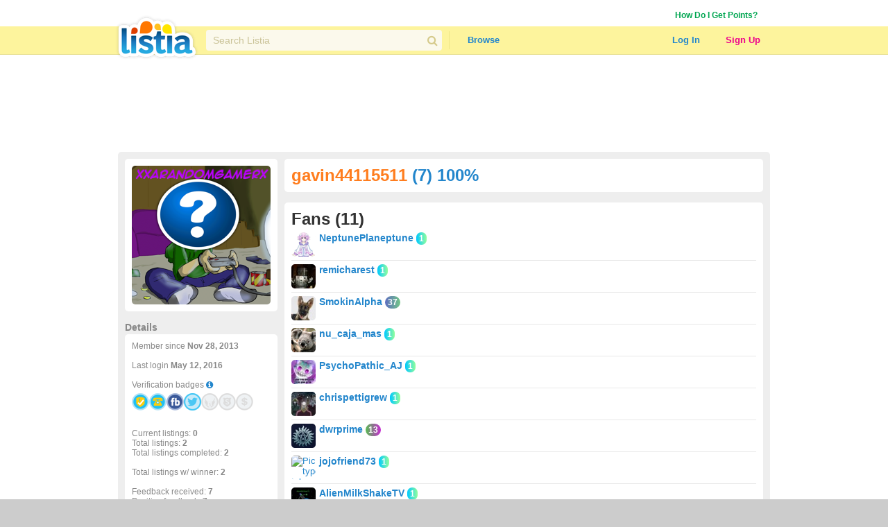

--- FILE ---
content_type: text/html; charset=utf-8
request_url: https://www.listia.com/profile/fans/4985364
body_size: 16041
content:
<!DOCTYPE html>
<html xmlns="http://www.w3.org/1999/xhtml" xmlns:fb="http://www.facebook.com/2008/fbml" xml:lang="en" lang="en">
<head>
  <meta charset="utf-8" />
  <link rel="stylesheet" media="all" href="https://assets.listia.com/assets/application-b52e231e3a25a53dcc6c2c1c9f87fe7efb58fdc2de3e14e0496038b778c8809a.css" />
  <meta name="csrf-param" content="authenticity_token" />
<meta name="csrf-token" content="NMYTTY9gO9QZwMigQNTJs7yFUGIfx22PtELOuFFdTFOZildG2dkebt0mc7+PJ90UZhMIwf+iNga9f3IEbKegBw==" />

  <meta name="time" content="2026-01-21T04:30:16Z" />


<script src="https://assets.listia.com/assets/application-0fcd70c4e3d418be39d27e1ecf7da054c886c95e0dd447242cd0e29ee06f8afd.js"></script>
<script src="https://assets.listia.com/assets/listia_components-44be37dd99f8065353d3f5e8e7b7d94811adb5465f917c88304b92ec5be99c7f.js"></script>

  <script>
//<![CDATA[

    jQuery.post('https://www.listia.com/sessions/timezone', {offset_minutes: -(new Date()).getTimezoneOffset()});

//]]>
</script>

<script>
//<![CDATA[
      if (typeof googletag == 'undefined') {
        var googletag = googletag || {};
        googletag.cmd = googletag.cmd || [];
        (function() {
        var gads = document.createElement('script');
        gads.async = true;
        gads.type = 'text/javascript';
        var useSSL = 'https:' == document.location.protocol;
        gads.src = (useSSL ? 'https:' : 'http:') +
        '//www.googletagservices.com/tag/js/gpt.js';
        var node = document.getElementsByTagName('script')[0];
        node.parentNode.insertBefore(gads, node);
        })();
      }

//]]>
</script>

  <base target="_top" />


  <link rel="stylesheet" media="screen" href="https://assets.listia.com/assets/auction/explore-58a7b0425433a70c5abe4f38b80255ed426448584f90965f4bc3de03ca052dd5.css" />
  <link rel="stylesheet" media="screen" href="https://assets.listia.com/assets/profile/view-923cc64b2a0f55c9a9ae00da14824d53c91f8c221eed2ec050767c9a8f6f7a9b.css" />

  <meta property="fb:app_id" content="105469222550" />
<meta property="og:type" content="profile" />
<meta property="og:url" content="https://www.listia.com/profile/4985364" />
<meta property="og:title" content="gavin44115511" />
<meta property="og:description" content="Gavin is using Listia to get rid of old stuff and get new stuff for free!" />
<meta property="og:image" content="https://assets.listia.com/avatars/302976/original.png?s=200x200c&amp;sig=aad29230a733ab96&amp;ts=1386467602" />
<meta property="profile:first_name" content="Gavin" />
<meta property="profile:last_name" content="Keehn" />
<meta property="profile:username" content="gavin44115511" />
<meta property="fb:profile_id" content="100000171063847" />
  <link rel="stylesheet" media="screen" href="https://assets.listia.com/assets/g-abbbf4d00c10e099a7f322a6845796a76d25d83e3ab9495d7ff5396b225ba7e9.css" />
  <link rel="stylesheet" media="screen" href="https://assets.listia.com/assets/account/account-69833e0d09d36f78598f67bcdb7e79cb6dde61160d67c4b091840b06a7a1a75d.css" />

  <script type="text/javascript">
  jQuery(function() {
  jQuery('#badges img').tooltip ({
    track: true,
    delay: 0,
    showURL: false,
    showBody: " - ",
    fade: 0
  });
  });

  jQuery(function() {
  jQuery('#mini_badges img').tooltip ({
    track: true,
    delay: 0,
    showURL: false,
    showBody: " - ",
    fade: 0
  });
  });
  </script>

        <script type='text/javascript'>
      googletag.cmd.push(function() {
      googletag.defineSlot('/2671672/Listia_ProfileAccount_Footer_728x90', [728, 90], 'div-gpt-ad-1331338540614-0').addService(googletag.pubads());
googletag.defineSlot('/2671672/Listia_ProfileAccount_Leaderboard_728x90', [728, 90], 'div-gpt-ad-1331338540614-1').addService(googletag.pubads());
googletag.defineSlot('/2671672/Listia_ProfileAccount_Skyscraper_160x600', [160, 600], 'div-gpt-ad-1333757219792-0').addService(googletag.pubads());
googletag.defineSlot('/2671672/Listia_PromoBar_Leaderboard_728x90', [728, 90], 'div-gpt-ad-1332663464731-0').addService(googletag.pubads());
googletag.defineSlot('/2671672/Listia_ProfileAccount_MediumRectangle_300x250', [300, 250], 'div-gpt-ad-1331338540614-2').addService(googletag.pubads());
googletag.defineSlot('/2671672/Listia_ProfileAccount_B_MediumRectangle_300x250', [300, 250], 'div-gpt-ad-1331338540614-3').addService(googletag.pubads());

      googletag.pubads().setTargeting('sid', '');
      
      googletag.enableServices();
      });
      </script>

  <script type="text/javascript">
  //fill in the add suspension confirmation form with the values and show it
  function confirmAddSuspension(suspendName, suspendType, days) {
    jQuery("span#suspension-suspend-type").html(suspendName);
    jQuery("input#suspension_suspend_type").val(suspendType);
    jQuery("span#suspension-days").html(days);
    jQuery("input#suspension_days").val(days);
    jQuery("#create-suspension-confirm").show();
  }

  var confirmGrantPromo = function(name, type) {
    $('#grant-promo-confirm').show();
    $('#promo_name').text(name);
    $('#promo_type').val(type)
  }
  </script>

  <style type="text/css">

  div.toolbar-header {
    padding-bottom: 10px;
    width: 910px;
  }

  div.toolbar-main-column {
    width: 320px;
    float: left;
    padding-right: 5px;
  }

  div.toolbar-main-column table {
    margin-bottom: 5px;
  }

  div.toolbar-column {
    width: 190px;
    float: left;
  }

  #agent_links td {
    padding: 0 10px 2px 0;
  }

  #all_seller_feedback td {
    padding: 0 10px 2px 0;
  }

  .user-actions > a {
    display: block;
    float: left;
    margin-right: 12px;
    margin-bottom: 10px;
  }

  #show_moderations_against, #show_moderations_by {
    color: #888;
  }
  </style>


<script>
//<![CDATA[

  var _gaq = _gaq || [];
  _gaq.push(['_setAccount', 'UA-9894721-1']);
  _gaq.push(['_trackPageview']);

//]]>
</script>
<script src="//js.honeybadger.io/v0.2/honeybadger.min.js" type="text/javascript"></script>

<script>
//<![CDATA[

  Honeybadger.configure({
    api_key: "76734d58",
    environment: "production",
    disabled: false,
    timeout: 3000
  });

//]]>
</script>
    <!-- Facebook Pixel Code -->
    <script>
      !function(f,b,e,v,n,t,s)
      {if(f.fbq)return;n=f.fbq=function(){n.callMethod?
      n.callMethod.apply(n,arguments):n.queue.push(arguments)};
      if(!f._fbq)f._fbq=n;n.push=n;n.loaded=!0;n.version='2.0';
      n.queue=[];t=b.createElement(e);t.async=!0;
      t.src=v;s=b.getElementsByTagName(e)[0];
      s.parentNode.insertBefore(t,s)}(window, document,'script',
      'https://connect.facebook.net/en_US/fbevents.js');
      fbq('init', '785665398144772');
      fbq('track', 'PageView');
    </script>
    <noscript><img height="1" width="1" style="display:none"
      src="https://www.facebook.com/tr?id=785665398144772&ev=PageView&noscript=1"
    /></noscript>
    <!-- End Facebook Pixel Code -->

  <link rel="shortcut icon" href="/favicon.ico" />
<title>Give &amp; Get Free Stuff - Listia.com Auctions for Free Stuff</title>
<meta name="keywords" content="listia, free stuff, auction, marketplace, giveaway, buy, sell, list, recycle, swap, trade, free, barter" />
<meta name="description" content="Listia is a marketplace for Free Stuff where you can give away stuff you don&#39;t need anymore and get stuff you want in return for free. It&#39;s fun, free and very easy to use." />

  

</head>
<body id="body" class="profile">
  
  <noscript>
  <div class="user-agent-warning">
    <div class="container">
      <i class="fa fa-exclamation-triangle"></i> Javascript must be enabled to use Listia. Please follow these <a href="http://enable-javascript.com" target="_blank">instructions to enable javascript</a> on your browser.
    </div>
  </div>
</noscript>
<div id="user-agent-cookie-disabled" class="user-agent-warning" style="display: none">
  <div class="container">
    <i class="fa fa-exclamation-triangle"></i> Cookies must be enabled to use Listia.
  </div>
</div>
<script>
//<![CDATA[

  if (!navigator.cookieEnabled) {
    document.getElementById("user-agent-cookie-disabled").style.display = "block";
  }

//]]>
</script>
    <a name="top"></a>
          <div id="fb-root"></div>
      <script>
      var fbApiInitialized = false;
      var fbAccessToken = "";
      window.fbAsyncInit = function() {
        FB.init({appId: '105469222550', version: 'v2.9', status: true, cookie: true, xfbml: true, oauth: true, frictionlessRequests: true});
        FB.getLoginStatus(function(response) {
          if (response.authResponse) {
            var fbUserId = response.authResponse.userID;
            var currentFbUserId = "";
            if (currentFbUserId === fbUserId) {
              // Only when current user fb user id matches FB logged in user id
              // then allow fbAccessToken to be set and used for FB api call later
              fbAccessToken = response.authResponse.accessToken;
            }
          }
          fbApiInitialized = true;
        });
      };
      (function() {
        var e = document.createElement('script'); e.async = true;
        e.src = document.location.protocol + '//connect.facebook.net/en_US/sdk.js';
        document.getElementById('fb-root').appendChild(e);
      }());
      </script>

    <div id="header_and_contents">
        
<div class="lt-navigation">
  <div class="lt-container">
    <ul class="user-links">
        <li><a class="credit_green" href="/get_ink">How Do I Get Points?</a></li>
        <li>      <script type="text/javascript">
      function afterFacebookConnect() {
        FB.getLoginStatus(function(response) {
          // if user didnt hit cancel button
          if (response.authResponse) {
            window.location = '/fb/callback';
          }
        });
      }
      </script>
      <fb:login-button show-faces="false" size="small" onlogin="afterFacebookConnect();" scope="email,user_friends">Log in with Facebook</fb:login-button>
</li>
    </ul>
  </div>
  <div class="navbar">
    <div class="lt-container">
      <div class="header-logo">
        <a class="logo" href="/"></a>
      </div>
      <div class="header-search divider">
        <div class="search">
          <div class="field query">
            <input type="text" name="q" id="q" class="search-field" placeholder="Search Listia" />
            <button tabindex="-1" type="submit" class="search-button fa fa-search"></button>
          </div>
        </div>
      </div>
      <ul class="header-nav">
        <li class="header-nav-item browse-button">
            <a class="nav-button" data-behavior="category-dropdown" href="/search">Browse</a>
          <div class="ui flowing popup">
            <div>
                <ul>
                    <li><a class="browse-item" href="/search">All Categories</a></li>
                    <li><a class="browse-item" href="/search/antiques">Antiques</a></li>
                    <li><a class="browse-item" href="/search/art">Art</a></li>
                    <li><a class="browse-item" href="/search/baby">Baby</a></li>
                    <li><a class="browse-item" href="/search/books">Books</a></li>
                    <li><a class="browse-item" href="/search/cameras-photo">Cameras</a></li>
                    <li><a class="browse-item" href="/search/cars-vehicles-parts">Cars, Vehicles &amp; Parts</a></li>
                    <li><a class="browse-item" href="/search/cell-phones">Cell Phones</a></li>
                    <li><a class="browse-item" href="/search/clothing-shoes-accessories">Clothing, Shoes &amp; Accessories</a></li>
                    <li><a class="browse-item" href="/search/collectibles">Collectibles</a></li>
                    <li><a class="browse-item" href="/search/computers-networking">Computers &amp; Networking</a></li>
                    <li><a class="browse-item" href="/search/arts-crafts">Crafts</a></li>
                    <li><a class="browse-item" href="/search/electronics">Electronics</a></li>
                    <li><a class="browse-item" href="/search/health-beauty">Health &amp; Beauty</a></li>
                </ul>
                <ul>
                    <li><a class="browse-item" href="/search/holiday-seasonal">Holiday &amp; Seasonal</a></li>
                    <li><a class="browse-item" href="/search/home-garden">Home &amp; Garden</a></li>
                    <li><a class="browse-item" href="/search/jewelry-watches">Jewelry &amp; Watches</a></li>
                    <li><a class="browse-item" href="/search/dvds-movies">Movies &amp; TV Shows</a></li>
                    <li><a class="browse-item" href="/search/music-instruments">Music &amp; Instruments</a></li>
                    <li><a class="browse-item" href="/search/pet-supplies">Pet</a></li>
                    <li><a class="browse-item" href="/search/sporting-goods">Sporting Goods</a></li>
                    <li><a class="browse-item" href="/search/toys-hobbies">Toys &amp; Hobbies</a></li>
                    <li><a class="browse-item" href="/search/video-games">Video Games &amp; Consoles</a></li>
                    <li><a class="browse-item" href="/search/other-stuff">Other Stuff</a></li>
                    <li><a class="browse-item" href="/rewards_store"><b>Rewards Store</b></a></li>
                    <li><a class="browse-item" href="/popular"><b>Popular Listings</b></a></li>
                    <li><a class="browse-item" href="/featured"><b>Featured Listings</b></a></li>
                </ul>
            </div>
          </div>
        </li>
      </ul>
      <ul class="header-user">
          <li class="header-user-item sign-in">
            <a class="nav-button" href="/login">Log In</a>
          </li>
          <li class="header-user-item sign-up">
            <a class="nav-button" href="/signup">Sign Up</a>
          </li>
      </ul>
    </div>
  </div>
</div>



      
      <div data-id="flash-content" class="clear-fix">
          <div class="container_12">
      <div id="top_banner_ad" align="center">
              <!-- Listia_ProfileAccount_Leaderboard_728x90 -->
      <div id='div-gpt-ad-1331338540614-1' style='width:728px; height:90px; text-align: center'>
      <script type='text/javascript'>
      googletag.cmd.push(function() { googletag.display('div-gpt-ad-1331338540614-1'); });
      </script>
      </div>

      </div>



<div class="grid_12 vertical-alpha" style="">    <div class="grid-gray-box" style="margin-top: 10px">
      <div id="left">
          

<div class="rounded_left">
    <div class="avatar" style='height:200px; width: 200px; overflow:hidden;'><img width="200" height="200" src="https://assets.listia.com/avatars/302976/original.png?s=200x200c&amp;sig=aad29230a733ab96&amp;ts=1386467602" alt="Original" /></div>
        <div id="profile_picture_options">

        </div>
</div>

<div class="width_100p_text" style="margin: 15px 0 2px 0;"><span class="font_14px"><span class="gray"><b>Details</b></span></span></div>
<div class="rounded_left">
  <div class="width_100p_text">

    <span class="gray">
    Member since <b>Nov 28, 2013</b><br><br>
      Last login <b>May 12, 2016</b><br><br>
    Verification badges <a target="_blank" href="https://help.listia.com/hc/en-us/articles/204561837"><i class="fa-icon fa fa-info-circle"></i></a><br>
    <div class="width_100p_text" id="mini_badges" style="margin-top: 5px">
      <a href="https://www.listia.com/badges"><img alt="" title="This user has achieved Verified Account, Level 1" src="https://assets.listia.com/assets/badges/300/verified_1-475249375d9f1b926de418ec3c8a7cdd06e95089ff834b90314f09a4566a5a8b.png?s=25x25&amp;sig=1435a997cb8d4b40" /></a>
  <a href="https://www.listia.com/badges"><img alt="" title="This user has verified their phone number" src="https://assets.listia.com/assets/badges/300/verified_phone-ed4ce64983b7d63f248a2585e6b9131aab12144e15792b98928c6aa4231383df.png?s=25x25&amp;sig=281c511bd532967a" /></a>
  <a href="https://www.listia.com/badges"><img alt="" title="This user has connected their Facebook account" src="https://assets.listia.com/assets/badges/300/fb_connect-7602cf9c6e90cf8f3d56b7b04b9e8ad59d5cfd28fd625dfc0932d59a28e6d6fd.png?s=25x25&amp;sig=5aec5887f49c131e" /></a>
  <a target="_blank" href="http://www.twitter.com/DoItLike_ABoss"><img alt="" title="View this user&#39;s Twitter profile" src="https://assets.listia.com/assets/badges/300/twitter_connect-92bdc10bac8063d3bd5131c0f1f7ef7bbbbb47ed7fb2ead3a5c3bfa8d3fa30e7.png?s=25x25&amp;sig=d05862e2ee04aff4" /></a>
  <a href="https://www.listia.com/badges"><img alt="" title="This user does not have their Seller Wings badge" src="https://assets.listia.com/assets/badges/300/seller_wings_off-35d597db77948ef4534290eaa01d1b5c5894312e594b3fab4f559edb765b8feb.png?s=25x25&amp;sig=63e7cbb618d8b93b" /></a>
  <a href="https://www.listia.com/badges"><img alt="" title="This user does not have the Trusted Seller badge" src="https://assets.listia.com/assets/badges/300/trusted_seller_off-2d76d38b2f00692018677192c765dbd1567e9a7c3e8575684f00e3945e583608.png?s=25x25&amp;sig=0a2f5efe78885232" /></a>
  <a href="https://www.listia.com/badges"><img alt="" title="This user has not verified their credit card or bank account" src="https://assets.listia.com/assets/badges/300/verified_buy_off-4793b46b951a90b57e25407a9a8924afae6c23c13a9af29ee5dcbecc490b0dad.png?s=25x25&amp;sig=74d172af4126cabf" /></a>

    </div>
    <br><br><br><br>
    Current listings: <b>0</b><br>
    Total listings: <b>2</b><br>
      Total listings completed: <b>2</b><br><br>
      Total listings w/ winner: <b>2</b><br><br>
    Feedback received: <b>7</b><br>
    Positive feedback: <b>7</b><br>
    Negative feedback: <b>0</b><br>
    Percent positive feedback: <b>100%</b>
  </span>













  </div>
</div>

<div class="below_rounded_link"><span id="userflag">
</span>
</div>

<div class="width_100p_text" style="margin: 15px 0 2px 0;"><span class="font_14px"><span class="gray"><b>Sponsored Links</b></span></span></div>
<div class="rounded_left">
  <div class="width_100p_text" style="margin-left: 20px;">
          <!-- Listia_ProfileAccount_Skyscraper_160x600 -->
      <div id='div-gpt-ad-1333757219792-0' style='width:160px; height:600px; text-align: center'>
      <script type='text/javascript'>
      googletag.cmd.push(function() { googletag.display('div-gpt-ad-1333757219792-0'); });
      </script>
      </div>

  </div>
</div>

  <div id="badges" data-behavior="badge-manager" data-popup-class="badge-popup" data-badge-path="/badges/1.json" data-user-avatar="https://assets.listia.com/avatars/302976/original.png?s=35x35c&amp;sig=84473b0cb49f94c3&amp;ts=1386467602" data-default-off-badges-count="9" data-is-owner="false">
    <a name="mybadges"></a>
    <div class="width_100p_text" style="margin: 15px 0 2px 0;">
      <span class="font_14px">
        <span class="gray">
          <b>Badges (15)</b>
        </span>
      </span>
    </div>

    <div class="rounded_left">
      <div class="badges-container">
        <div class="width_100p_text">

              <a class="badge" original-title="&lt;span class=&#39;badge-name&#39;&gt;Verified 1&lt;/span&gt;" data-badge-manager="badge" data-badge-id="40" data-has-badge="true" data-level="null" data-large-badge-url="https://assets.listia.com/assets/badges/300/verified_1-475249375d9f1b926de418ec3c8a7cdd06e95089ff834b90314f09a4566a5a8b.png?s=188x188&amp;sig=e71c3d43c73bc6bc" data-user-id="null" data-badge-status="null" href="#"><img src="https://assets.listia.com/assets/badges/300/verified_1-475249375d9f1b926de418ec3c8a7cdd06e95089ff834b90314f09a4566a5a8b.png?s=66x66&amp;sig=9b87159683e27db3" alt="Verified 1" /></a>
              <a class="badge" original-title="&lt;span class=&#39;badge-name&#39;&gt;Phone Verified&lt;/span&gt;" data-badge-manager="badge" data-badge-id="41" data-has-badge="true" data-level="null" data-large-badge-url="https://assets.listia.com/assets/badges/300/verified_phone-ed4ce64983b7d63f248a2585e6b9131aab12144e15792b98928c6aa4231383df.png?s=188x188&amp;sig=30286f4ef120f48a" data-user-id="null" data-badge-status="null" href="#"><img src="https://assets.listia.com/assets/badges/300/verified_phone-ed4ce64983b7d63f248a2585e6b9131aab12144e15792b98928c6aa4231383df.png?s=66x66&amp;sig=8a657e446a094599" alt="Verified phone" /></a>
              <a class="badge" original-title="&lt;span class=&#39;badge-name&#39;&gt;Facebook Connect&lt;/span&gt;" data-badge-manager="badge" data-badge-id="48" data-has-badge="true" data-level="null" data-large-badge-url="https://assets.listia.com/assets/badges/300/fb_connect-7602cf9c6e90cf8f3d56b7b04b9e8ad59d5cfd28fd625dfc0932d59a28e6d6fd.png?s=188x188&amp;sig=aae65957d3ad91e4" data-user-id="null" data-badge-status="null" href="#"><img src="https://assets.listia.com/assets/badges/300/fb_connect-7602cf9c6e90cf8f3d56b7b04b9e8ad59d5cfd28fd625dfc0932d59a28e6d6fd.png?s=66x66&amp;sig=7aa635cfc5da31e2" alt="Fb connect" /></a>
              <a class="badge" original-title="&lt;span class=&#39;badge-name&#39;&gt;Twitter Connect&lt;/span&gt;" data-badge-manager="badge" data-badge-id="49" data-has-badge="true" data-level="null" data-large-badge-url="https://assets.listia.com/assets/badges/300/twitter_connect-92bdc10bac8063d3bd5131c0f1f7ef7bbbbb47ed7fb2ead3a5c3bfa8d3fa30e7.png?s=188x188&amp;sig=ff6e8ab0ecc16e0c" data-user-id="null" data-badge-status="null" href="#"><img src="https://assets.listia.com/assets/badges/300/twitter_connect-92bdc10bac8063d3bd5131c0f1f7ef7bbbbb47ed7fb2ead3a5c3bfa8d3fa30e7.png?s=66x66&amp;sig=2baf1e1c06611680" alt="Twitter connect" /></a>
              <a class="badge" original-title="&lt;span class=&#39;badge-name&#39;&gt;Training Wheels&lt;/span&gt;" data-badge-manager="badge" data-badge-id="53" data-has-badge="true" data-level="null" data-large-badge-url="https://assets.listia.com/assets/badges/300/training_wheels-f0867febe123a9f6fae85fe310452c33e81503514b2a3d6a5145c71517efcc82.png?s=188x188&amp;sig=ec9e39169b2baa0e" data-user-id="null" data-badge-status="null" href="#"><img src="https://assets.listia.com/assets/badges/300/training_wheels-f0867febe123a9f6fae85fe310452c33e81503514b2a3d6a5145c71517efcc82.png?s=66x66&amp;sig=054d05d981aaa10c" alt="Training wheels" /></a>
              <a class="badge" original-title="&lt;span class=&#39;badge-name&#39;&gt;Positive Feedback, Level 1&lt;/span&gt;" data-badge-manager="badge" data-badge-id="63" data-has-badge="true" data-level="1" data-large-badge-url="https://assets.listia.com/assets/badges/300/positive_feedback_1x-0621354d378bf0200e723f446a1b2459ad3c8fdee81896920a3eef55da17af04.png?s=188x188&amp;sig=86a13fc89a968e9c" data-user-id="null" data-badge-status="null" href="#"><img src="https://assets.listia.com/assets/badges/300/positive_feedback_1x-0621354d378bf0200e723f446a1b2459ad3c8fdee81896920a3eef55da17af04.png?s=66x66&amp;sig=139b9c6a87d83a00" alt="Positive feedback 1x" /></a>
              <a class="badge" original-title="&lt;span class=&#39;badge-name&#39;&gt;Feedback Received, Level 1&lt;/span&gt;" data-badge-manager="badge" data-badge-id="68" data-has-badge="true" data-level="1" data-large-badge-url="https://assets.listia.com/assets/badges/300/feedback_received_1x-c13f3fa0c0acb72bf881f95b3b082bd652d9349c01a22f24885bf509f29aabd8.png?s=188x188&amp;sig=42f424ebe52a7742" data-user-id="null" data-badge-status="null" href="#"><img src="https://assets.listia.com/assets/badges/300/feedback_received_1x-c13f3fa0c0acb72bf881f95b3b082bd652d9349c01a22f24885bf509f29aabd8.png?s=66x66&amp;sig=ff50e15f9325edbb" alt="Feedback received 1x" /></a>
              <a class="badge" original-title="&lt;span class=&#39;badge-name&#39;&gt;Feedback Given, Level 1&lt;/span&gt;" data-badge-manager="badge" data-badge-id="69" data-has-badge="true" data-level="1" data-large-badge-url="https://assets.listia.com/assets/badges/300/feedback_given_1x-11f828823ec6e255d65a1fb93412bff265362773aaf734d6c6558df005d884d5.png?s=188x188&amp;sig=4552820a18467d90" data-user-id="null" data-badge-status="null" href="#"><img src="https://assets.listia.com/assets/badges/300/feedback_given_1x-11f828823ec6e255d65a1fb93412bff265362773aaf734d6c6558df005d884d5.png?s=66x66&amp;sig=ab8fdced0e3268b0" alt="Feedback given 1x" /></a>
              <a class="badge" original-title="&lt;span class=&#39;badge-name&#39;&gt;Auctions Won, Level 1&lt;/span&gt;" data-badge-manager="badge" data-badge-id="73" data-has-badge="true" data-level="1" data-large-badge-url="https://assets.listia.com/assets/badges/300/auctions_won_1x-ba9e735feb2936955938e4ad02cf83c3c01f8cfb917131d0d641658198bbae3e.png?s=188x188&amp;sig=e17c6bd13dd9e0c2" data-user-id="null" data-badge-status="null" href="#"><img src="https://assets.listia.com/assets/badges/300/auctions_won_1x-ba9e735feb2936955938e4ad02cf83c3c01f8cfb917131d0d641658198bbae3e.png?s=66x66&amp;sig=1113bb91c004cff2" alt="Auctions won 1x" /></a>
              <a class="badge" original-title="&lt;span class=&#39;badge-name&#39;&gt;Goals Completed, Level 1&lt;/span&gt;" data-badge-manager="badge" data-badge-id="105" data-has-badge="true" data-level="1" data-large-badge-url="https://assets.listia.com/assets/badges/300/goals_completed_1x-2e7932a0f6cb83984a56aa2f91f9904e57b6d1cfa7cccf7cf32eb35b78756759.png?s=188x188&amp;sig=5fa63845b977b273" data-user-id="null" data-badge-status="null" href="#"><img src="https://assets.listia.com/assets/badges/300/goals_completed_1x-2e7932a0f6cb83984a56aa2f91f9904e57b6d1cfa7cccf7cf32eb35b78756759.png?s=66x66&amp;sig=41e6a38693abbc5f" alt="Goals completed 1x" /></a>
              <a class="badge" original-title="&lt;span class=&#39;badge-name&#39;&gt;Check-ins, Level 3&lt;/span&gt;" data-badge-manager="badge" data-badge-id="75" data-has-badge="true" data-level="3" data-large-badge-url="https://assets.listia.com/assets/badges/300/checkins_3x-5270eed3dfa98a72d1b7344d2690746f2b7fa6299c97f1d1f0a6e43f657929d2.png?s=188x188&amp;sig=f59750ee5bf003e5" data-user-id="null" data-badge-status="null" href="#"><img src="https://assets.listia.com/assets/badges/300/checkins_3x-5270eed3dfa98a72d1b7344d2690746f2b7fa6299c97f1d1f0a6e43f657929d2.png?s=66x66&amp;sig=6ab0c1f705afccfc" alt="Checkins 3x" /></a>
              <a class="badge" original-title="&lt;span class=&#39;badge-name&#39;&gt;Fans, Level 1&lt;/span&gt;" data-badge-manager="badge" data-badge-id="79" data-has-badge="true" data-level="1" data-large-badge-url="https://assets.listia.com/assets/badges/300/fans_1x-8674360c14e37e658a5af5976cd4c1fa6d09b3f2e4f67e600e8475129b6f2e60.png?s=188x188&amp;sig=6cecf2164f22d80f" data-user-id="null" data-badge-status="null" href="#"><img src="https://assets.listia.com/assets/badges/300/fans_1x-8674360c14e37e658a5af5976cd4c1fa6d09b3f2e4f67e600e8475129b6f2e60.png?s=66x66&amp;sig=15da0344da7fcba6" alt="Fans 1x" /></a>
              <a class="badge" original-title="&lt;span class=&#39;badge-name&#39;&gt;Movie Watcher&lt;/span&gt;" data-badge-manager="badge" data-badge-id="81" data-has-badge="true" data-level="null" data-large-badge-url="https://assets.listia.com/assets/badges/300/watched_gs_tutorial-474e2d15295970b08d9ca15a4ce53200ef0f6a49b504c32e485d4c2c957418df.png?s=188x188&amp;sig=e0cc105f79961d85" data-user-id="null" data-badge-status="null" href="#"><img src="https://assets.listia.com/assets/badges/300/watched_gs_tutorial-474e2d15295970b08d9ca15a4ce53200ef0f6a49b504c32e485d4c2c957418df.png?s=66x66&amp;sig=a3d69a08e51769a9" alt="Watched gs tutorial" /></a>
              <a class="badge" original-title="&lt;span class=&#39;badge-name&#39;&gt;New Year&#39;s Day, Level 1&lt;/span&gt;" data-badge-manager="badge" data-badge-id="84" data-has-badge="true" data-level="1" data-large-badge-url="https://assets.listia.com/assets/badges/300/new_year_day_1x-a4b4c28acdf3bf4411bcd98a71cd906814717debbc9fc2233e64c14f029a7732.png?s=188x188&amp;sig=ac20e944f9010b20" data-user-id="null" data-badge-status="null" href="#"><img src="https://assets.listia.com/assets/badges/300/new_year_day_1x-a4b4c28acdf3bf4411bcd98a71cd906814717debbc9fc2233e64c14f029a7732.png?s=66x66&amp;sig=44b07612afb4d6c2" alt="New year day 1x" /></a>
              <a class="badge" original-title="&lt;span class=&#39;badge-name&#39;&gt;Thanksgiving, Level 1&lt;/span&gt;" data-badge-manager="badge" data-badge-id="93" data-has-badge="true" data-level="1" data-large-badge-url="https://assets.listia.com/assets/badges/300/thanksgiving_1x-832ff835f730eebbb2823867c3066bdc1ab65ba81c15329a5519af5b1825513d.png?s=188x188&amp;sig=bb4e59e2b7803c44" data-user-id="null" data-badge-status="null" href="#"><img src="https://assets.listia.com/assets/badges/300/thanksgiving_1x-832ff835f730eebbb2823867c3066bdc1ab65ba81c15329a5519af5b1825513d.png?s=66x66&amp;sig=e7bb09fd82670650" alt="Thanksgiving 1x" /></a>

            <a class="badge" original-title="&lt;span class=&#39;badge-name&#39;&gt;Wings&lt;/span&gt;" data-badge-manager="badge" data-badge-id="44" data-has-badge="false" data-level="null" data-large-badge-url="https://assets.listia.com/assets/badges/300/wings_off-7e07e51c81cab00906043f05389ff9339d25bf0171eced4e92a332c0e5b8ecf1.png?s=188x188&amp;sig=629607f47c776b02" data-user-id="null" data-badge-status="null" href="#"><img src="https://assets.listia.com/assets/badges/300/wings_off-7e07e51c81cab00906043f05389ff9339d25bf0171eced4e92a332c0e5b8ecf1.png?s=66x66&amp;sig=e96c77cad73ccae8" alt="Wings off" /></a>
            <a class="badge" original-title="&lt;span class=&#39;badge-name&#39;&gt;Search Saver&lt;/span&gt;" data-badge-manager="badge" data-badge-id="120" data-has-badge="false" data-level="null" data-large-badge-url="https://assets.listia.com/assets/badges/300/search_saver_off-edb2f01dfdbc8576a144ebf8c09925ce6167e8154623e9f74ed96c3c71f16ee6.png?s=188x188&amp;sig=331ef1ea94fac696" data-user-id="null" data-badge-status="null" href="#"><img src="https://assets.listia.com/assets/badges/300/search_saver_off-edb2f01dfdbc8576a144ebf8c09925ce6167e8154623e9f74ed96c3c71f16ee6.png?s=66x66&amp;sig=37935553d40f23f4" alt="Search saver off" /></a>
            <a class="badge" original-title="&lt;span class=&#39;badge-name&#39;&gt;Clean Sweep&lt;/span&gt;" data-badge-manager="badge" data-badge-id="60" data-has-badge="false" data-level="null" data-large-badge-url="https://assets.listia.com/assets/badges/300/clean_sweep_off-b024d1c0ffd514fe5ce7428769cd68ad30f5a72add5edc2458f0f4446db56cbf.png?s=188x188&amp;sig=33f9c70d22120d8f" data-user-id="null" data-badge-status="null" href="#"><img src="https://assets.listia.com/assets/badges/300/clean_sweep_off-b024d1c0ffd514fe5ce7428769cd68ad30f5a72add5edc2458f0f4446db56cbf.png?s=66x66&amp;sig=8d5965f174b7a5a2" alt="Clean sweep off" /></a>
            <a class="badge" original-title="&lt;span class=&#39;badge-name&#39;&gt;Auctions Listed, Level 1&lt;/span&gt;" data-badge-manager="badge" data-badge-id="65" data-has-badge="false" data-level="1" data-large-badge-url="https://assets.listia.com/assets/badges/300/auctions_listed_1x_off-9eb9d262442cb4fb3aad3738c0f3f92b18ca8a8e661f11be34c78b012b15e457.png?s=188x188&amp;sig=9896f2bfddc69cb9" data-user-id="null" data-badge-status="null" href="#"><img src="https://assets.listia.com/assets/badges/300/auctions_listed_1x_off-9eb9d262442cb4fb3aad3738c0f3f92b18ca8a8e661f11be34c78b012b15e457.png?s=66x66&amp;sig=9cab6d9e6ba7757b" alt="Auctions listed 1x off" /></a>
            <a class="badge" original-title="&lt;span class=&#39;badge-name&#39;&gt;Get It Now, Level 1&lt;/span&gt;" data-badge-manager="badge" data-badge-id="124" data-has-badge="false" data-level="1" data-large-badge-url="https://assets.listia.com/assets/badges/300/gin_listings_1x_off-398c77d360dcc510b5d9c8dce6e3576075433ac6c9b05c8fe3b66c76edb00c2e.png?s=188x188&amp;sig=174ac2965c2e87c7" data-user-id="null" data-badge-status="null" href="#"><img src="https://assets.listia.com/assets/badges/300/gin_listings_1x_off-398c77d360dcc510b5d9c8dce6e3576075433ac6c9b05c8fe3b66c76edb00c2e.png?s=66x66&amp;sig=8c7e01911127ed47" alt="Gin listings 1x off" /></a>
            <a class="badge" original-title="&lt;span class=&#39;badge-name&#39;&gt;Premium Auctions, Level 1&lt;/span&gt;" data-badge-manager="badge" data-badge-id="76" data-has-badge="false" data-level="1" data-large-badge-url="https://assets.listia.com/assets/badges/300/premium_auctions_1x_off-7ee28b3b84686681878fe2e7c824c002a3813f4b9a3a64e4e6d379ead5a5b87b.png?s=188x188&amp;sig=bbe4e51ef3bb8c00" data-user-id="null" data-badge-status="null" href="#"><img src="https://assets.listia.com/assets/badges/300/premium_auctions_1x_off-7ee28b3b84686681878fe2e7c824c002a3813f4b9a3a64e4e6d379ead5a5b87b.png?s=66x66&amp;sig=932eebda613eae1a" alt="Premium auctions 1x off" /></a>
            <a class="badge" original-title="&lt;span class=&#39;badge-name&#39;&gt;Featured Listings, Level 1&lt;/span&gt;" data-badge-manager="badge" data-badge-id="122" data-has-badge="false" data-level="1" data-large-badge-url="https://assets.listia.com/assets/badges/300/featured_listings_1x_off-53f66098cc200e9e597880d80964d0342ff3f121bc93dc6185cf155564a3de63.png?s=188x188&amp;sig=090fdb72018de5ea" data-user-id="null" data-badge-status="null" href="#"><img src="https://assets.listia.com/assets/badges/300/featured_listings_1x_off-53f66098cc200e9e597880d80964d0342ff3f121bc93dc6185cf155564a3de63.png?s=66x66&amp;sig=0653f676c58f6312" alt="Featured listings 1x off" /></a>
            <a class="badge" original-title="&lt;span class=&#39;badge-name&#39;&gt;Local Pick Up Auctions, Level 1&lt;/span&gt;" data-badge-manager="badge" data-badge-id="66" data-has-badge="false" data-level="1" data-large-badge-url="https://assets.listia.com/assets/badges/300/local_pickup_auctions_1x_off-6fe87d82e90b0a56ed86f9a314fe15d0e323b83b5dd52edc5a3c4c0c80f2ee9a.png?s=188x188&amp;sig=0326f58539fa1f44" data-user-id="null" data-badge-status="null" href="#"><img src="https://assets.listia.com/assets/badges/300/local_pickup_auctions_1x_off-6fe87d82e90b0a56ed86f9a314fe15d0e323b83b5dd52edc5a3c4c0c80f2ee9a.png?s=66x66&amp;sig=e4c2dc45f03cd468" alt="Local pickup auctions 1x off" /></a>
            <a class="badge" original-title="&lt;span class=&#39;badge-name&#39;&gt;Comments, Level 1&lt;/span&gt;" data-badge-manager="badge" data-badge-id="67" data-has-badge="false" data-level="1" data-large-badge-url="https://assets.listia.com/assets/badges/300/comments_1x_off-4e605f2cf2923699c356c878e0ac7942f87efb3d44c896aa99f88c163683aee8.png?s=188x188&amp;sig=be886be42fb5e751" data-user-id="null" data-badge-status="null" href="#"><img src="https://assets.listia.com/assets/badges/300/comments_1x_off-4e605f2cf2923699c356c878e0ac7942f87efb3d44c896aa99f88c163683aee8.png?s=66x66&amp;sig=3681f940d7976be8" alt="Comments 1x off" /></a>
            <a class="badge" original-title="&lt;span class=&#39;badge-name&#39;&gt;Comment Likes, Level 1&lt;/span&gt;" data-badge-manager="badge" data-badge-id="121" data-has-badge="false" data-level="1" data-large-badge-url="https://assets.listia.com/assets/badges/300/comment_likes_1x_off-fea95a7a4c1fdb260b9c67835f72dd6d5109d43cd4399f8b002ac1ed2c753bdb.png?s=188x188&amp;sig=358a0ea92776750a" data-user-id="null" data-badge-status="null" href="#"><img src="https://assets.listia.com/assets/badges/300/comment_likes_1x_off-fea95a7a4c1fdb260b9c67835f72dd6d5109d43cd4399f8b002ac1ed2c753bdb.png?s=66x66&amp;sig=d5fcce776e2eca88" alt="Comment likes 1x off" /></a>
            <a class="badge" original-title="&lt;span class=&#39;badge-name&#39;&gt;Auctions Flagged, Level 1&lt;/span&gt;" data-badge-manager="badge" data-badge-id="70" data-has-badge="false" data-level="1" data-large-badge-url="https://assets.listia.com/assets/badges/300/auctions_flagged_1x_off-858f7e9b7785f9b3d8ac0e71e53f421c06fc1ff4960ed4d226bce2f29586f73a.png?s=188x188&amp;sig=612a1a0b21f0d5ca" data-user-id="null" data-badge-status="null" href="#"><img src="https://assets.listia.com/assets/badges/300/auctions_flagged_1x_off-858f7e9b7785f9b3d8ac0e71e53f421c06fc1ff4960ed4d226bce2f29586f73a.png?s=66x66&amp;sig=e9e81a85875b481f" alt="Auctions flagged 1x off" /></a>
            <a class="badge" original-title="&lt;span class=&#39;badge-name&#39;&gt;Referrals, Level 1&lt;/span&gt;" data-badge-manager="badge" data-badge-id="71" data-has-badge="false" data-level="1" data-large-badge-url="https://assets.listia.com/assets/badges/300/referrals_1x_off-f7cb67406e346c3a23b8c99e5290605ca5d03a04aa88341a93f84e05f359e8bd.png?s=188x188&amp;sig=e1c6bf6821d69652" data-user-id="null" data-badge-status="null" href="#"><img src="https://assets.listia.com/assets/badges/300/referrals_1x_off-f7cb67406e346c3a23b8c99e5290605ca5d03a04aa88341a93f84e05f359e8bd.png?s=66x66&amp;sig=31f48e97a15a97bf" alt="Referrals 1x off" /></a>
            <a class="badge" original-title="&lt;span class=&#39;badge-name&#39;&gt;King of the Hill, Level 1&lt;/span&gt;" data-badge-manager="badge" data-badge-id="72" data-has-badge="false" data-level="1" data-large-badge-url="https://assets.listia.com/assets/badges/300/king_of_the_hill_1x_off-5a97a103dab3da46a5f6cf7ee8ef22d181d2b2d9f1a09d803322940b36f136f0.png?s=188x188&amp;sig=d381a8a80e67c2bb" data-user-id="null" data-badge-status="null" href="#"><img src="https://assets.listia.com/assets/badges/300/king_of_the_hill_1x_off-5a97a103dab3da46a5f6cf7ee8ef22d181d2b2d9f1a09d803322940b36f136f0.png?s=66x66&amp;sig=69b854fd1116920d" alt="King of the hill 1x off" /></a>
            <a class="badge" original-title="&lt;span class=&#39;badge-name&#39;&gt;Twitter Followers, Level 1&lt;/span&gt;" data-badge-manager="badge" data-badge-id="74" data-has-badge="false" data-level="1" data-large-badge-url="https://assets.listia.com/assets/badges/300/twitter_followers_1x_off-c7c37cf66e479f35901730e9a68ba79b8a6fbdd26f74db320f5eb2a74919bcb4.png?s=188x188&amp;sig=5ae2f12f9eecf1ea" data-user-id="null" data-badge-status="null" href="#"><img src="https://assets.listia.com/assets/badges/300/twitter_followers_1x_off-c7c37cf66e479f35901730e9a68ba79b8a6fbdd26f74db320f5eb2a74919bcb4.png?s=66x66&amp;sig=c727a19cf6f81949" alt="Twitter followers 1x off" /></a>
            <a class="badge" original-title="&lt;span class=&#39;badge-name&#39;&gt;Supersonic, Level 1&lt;/span&gt;" data-badge-manager="badge" data-badge-id="78" data-has-badge="false" data-level="1" data-large-badge-url="https://assets.listia.com/assets/badges/300/supersonic_1x_off-604ff27433caa24df4b52778fa7e581bd8104bb0a0bef0932270c8d6ebce6117.png?s=188x188&amp;sig=1c0189f3f913e8bc" data-user-id="null" data-badge-status="null" href="#"><img src="https://assets.listia.com/assets/badges/300/supersonic_1x_off-604ff27433caa24df4b52778fa7e581bd8104bb0a0bef0932270c8d6ebce6117.png?s=66x66&amp;sig=f2b3b3a0af3f2eff" alt="Supersonic 1x off" /></a>
            <a class="badge" original-title="&lt;span class=&#39;badge-name&#39;&gt;Shipping Labels, Level 1&lt;/span&gt;" data-badge-manager="badge" data-badge-id="111" data-has-badge="false" data-level="1" data-large-badge-url="https://assets.listia.com/assets/badges/300/shipping_labels_1x_off-f46022b257ef95182e93487d2b6ef2fc487538247adcb42a1ac34484bc62100e.png?s=188x188&amp;sig=8b31935b7374978a" data-user-id="null" data-badge-status="null" href="#"><img src="https://assets.listia.com/assets/badges/300/shipping_labels_1x_off-f46022b257ef95182e93487d2b6ef2fc487538247adcb42a1ac34484bc62100e.png?s=66x66&amp;sig=4b0f5f0331948875" alt="Shipping labels 1x off" /></a>
            <a class="badge" original-title="&lt;span class=&#39;badge-name&#39;&gt;Auction Watchers, Level 1&lt;/span&gt;" data-badge-manager="badge" data-badge-id="80" data-has-badge="false" data-level="1" data-large-badge-url="https://assets.listia.com/assets/badges/300/auction_watchers_1x_off-2ab59aa57f5bcf2519fc03c6c02455fc4028bc44bf5c3465ac1ae385eba32b8a.png?s=188x188&amp;sig=05fe6ca0ed395840" data-user-id="null" data-badge-status="null" href="#"><img src="https://assets.listia.com/assets/badges/300/auction_watchers_1x_off-2ab59aa57f5bcf2519fc03c6c02455fc4028bc44bf5c3465ac1ae385eba32b8a.png?s=66x66&amp;sig=0e958156e536cf08" alt="Auction watchers 1x off" /></a>
            <a class="badge" original-title="&lt;span class=&#39;badge-name&#39;&gt;Positive Feedback, Level 2&lt;/span&gt;" data-badge-manager="badge" data-badge-id="63" data-has-badge="false" data-level="2" data-large-badge-url="https://assets.listia.com/assets/badges/300/positive_feedback_1x_off-0457da1bc2d3fe94069bfe951a629963c99daddafb27d9ea61ff63c29b672c90.png?s=188x188&amp;sig=1f91fe517f98d61d" data-user-id="null" data-badge-status="null" href="#"><img src="https://assets.listia.com/assets/badges/300/positive_feedback_2x_off-df70ab223e4833981e341356e12a6d768951caaa7d6c849ad1f9409de60313ce.png?s=66x66&amp;sig=0cd8f12a32dab523" alt="Positive feedback 2x off" /></a>
            <a class="badge" original-title="&lt;span class=&#39;badge-name&#39;&gt;Feedback Received, Level 2&lt;/span&gt;" data-badge-manager="badge" data-badge-id="68" data-has-badge="false" data-level="2" data-large-badge-url="https://assets.listia.com/assets/badges/300/feedback_received_1x_off-f19f0a46a2ee30e6a7dc1c7768804890fda822876a79920204dbb16dc8059973.png?s=188x188&amp;sig=99966ecc126fb3f4" data-user-id="null" data-badge-status="null" href="#"><img src="https://assets.listia.com/assets/badges/300/feedback_received_2x_off-17df046387beac6508a2474523dc347d0ff313dcae8067f566c2ab287c6a0c9f.png?s=66x66&amp;sig=83a37e51679d4a27" alt="Feedback received 2x off" /></a>
            <a class="badge" original-title="&lt;span class=&#39;badge-name&#39;&gt;Feedback Given, Level 2&lt;/span&gt;" data-badge-manager="badge" data-badge-id="69" data-has-badge="false" data-level="2" data-large-badge-url="https://assets.listia.com/assets/badges/300/feedback_given_1x_off-91202d14200b6e93ab3bfe74c340152c42170f755caa6064362f336317894a38.png?s=188x188&amp;sig=62454580b84fb1fa" data-user-id="null" data-badge-status="null" href="#"><img src="https://assets.listia.com/assets/badges/300/feedback_given_2x_off-77292c4ea917b50f8abc845824dbed6f494faf30133358bc8cbfe2258f166780.png?s=66x66&amp;sig=9ef020ff24ea1fb8" alt="Feedback given 2x off" /></a>
            <a class="badge" original-title="&lt;span class=&#39;badge-name&#39;&gt;Auctions Won, Level 2&lt;/span&gt;" data-badge-manager="badge" data-badge-id="73" data-has-badge="false" data-level="2" data-large-badge-url="https://assets.listia.com/assets/badges/300/auctions_won_1x_off-48c4fddd07b64a35e4c104ddd43148238c9d28b01b9b23fa603769878e96d6e1.png?s=188x188&amp;sig=ce66228ce5f112d5" data-user-id="null" data-badge-status="null" href="#"><img src="https://assets.listia.com/assets/badges/300/auctions_won_2x_off-54700a1fcdabdc9a6039c07c264c644ba3e17b1aea1624b526b0e774cbb8e944.png?s=66x66&amp;sig=4869e42b47a9a536" alt="Auctions won 2x off" /></a>
            <a class="badge" original-title="&lt;span class=&#39;badge-name&#39;&gt;Goals Completed, Level 2&lt;/span&gt;" data-badge-manager="badge" data-badge-id="105" data-has-badge="false" data-level="2" data-large-badge-url="https://assets.listia.com/assets/badges/300/goals_completed_1x_off-9d95c50365e886ce426b59098117d6698b75ac054125a63b8fb490bad5506844.png?s=188x188&amp;sig=d75877942796d140" data-user-id="null" data-badge-status="null" href="#"><img src="https://assets.listia.com/assets/badges/300/goals_completed_2x_off-564f62b825eef01af0684a37d91562af974ebb2192f784357ff76398d6a7c67a.png?s=66x66&amp;sig=5115272fc729df54" alt="Goals completed 2x off" /></a>
            <a class="badge" original-title="&lt;span class=&#39;badge-name&#39;&gt;Check-ins, Level 4&lt;/span&gt;" data-badge-manager="badge" data-badge-id="75" data-has-badge="false" data-level="4" data-large-badge-url="https://assets.listia.com/assets/badges/300/checkins_3x_off-0eb2693545acfc3ae0206d1c2a0e88d857fd5b8fbe1df8a9eb17cc1585e9a57a.png?s=188x188&amp;sig=a3d0f7a961957343" data-user-id="null" data-badge-status="null" href="#"><img src="https://assets.listia.com/assets/badges/300/checkins_4x_off-5ffefe9daf7a11bf0ab8495dafd390541f652e8d78fa24ff24e4c067cdab08e3.png?s=66x66&amp;sig=9e27a0787fce6210" alt="Checkins 4x off" /></a>
            <a class="badge" original-title="&lt;span class=&#39;badge-name&#39;&gt;Fans, Level 2&lt;/span&gt;" data-badge-manager="badge" data-badge-id="79" data-has-badge="false" data-level="2" data-large-badge-url="https://assets.listia.com/assets/badges/300/fans_1x_off-3665f464f062231a5521392930b264ed26a5549dbcb8d92d90d5b2536c954aa2.png?s=188x188&amp;sig=49bd06db37b994d0" data-user-id="null" data-badge-status="null" href="#"><img src="https://assets.listia.com/assets/badges/300/fans_2x_off-6e83a36803d1ebb9a41d9785b99c0eb0761171f39662c5b7601af407f915deef.png?s=66x66&amp;sig=c7c3619f9538ee5a" alt="Fans 2x off" /></a>
            <a class="badge" original-title="&lt;span class=&#39;badge-name&#39;&gt;Listia Coin&lt;/span&gt;" data-badge-manager="badge" data-badge-id="99" data-has-badge="false" data-level="null" data-large-badge-url="https://assets.listia.com/assets/badges/300/listia_coin_off-e13bc3b88da76b0b2d0cbdec1fc8fd10eaa5a97bc8136ed58cf759e387bf16d0.png?s=188x188&amp;sig=57c77e741d211ebb" data-user-id="null" data-badge-status="null" href="#"><img src="https://assets.listia.com/assets/badges/300/listia_coin_off-e13bc3b88da76b0b2d0cbdec1fc8fd10eaa5a97bc8136ed58cf759e387bf16d0.png?s=66x66&amp;sig=e6424b71cdfcba93" alt="Listia coin off" /></a>

<div class='popup_foreground badge-popup'><div id='badge-popup_title' class='popup_title'></div><div class='popup_close'><a href='#' class='popupForegroundClose'><img alt="" src="https://assets.listia.com/assets/buttons/x_close_popup-17cb715f37ba2f6a588c8902e3b6d49c7aab992f9e5cfb4a95ea27f5388c5fe8.png" /></a></div><div class='clear'></div><div class='popup_content'><div class='popupArea'>            <div class="badge-detail"></div>
</div></div></div>        </div>
      </div>
    </div>

    <div class="below_rounded_link">
      <a href="#" class="off-badges-toggle">Show more</a>
    </div>
</div>



      </div>

      <div id="right">
        

<div class="rounded_right">
  <div id="user_bar">
    <div id="user_bar_l">
  <span id="username" class="colored">gavin44115511</span>
<a href="/profile/feedback/4985364?fm=1">(7) 100%</a></div>
<div id="user_bar_r">
</div>

  </div>
</div>

<div class="rounded_right" style="margin-top: 15px;">
  <div class="title">
    <div class="left"><span class="title">Fans (11)</span></div>
  </div>
  <div class="width_100p">
        <div class="fan_row">
<div class="user_small_thumb">
  <div class="avatar" style='height:35px; width: 35px; overflow:hidden;'><a href="/profile/9193958"><img width="35" height="35" src="https://assets.listia.com/avatars/646800/original.png?s=35x35c&amp;sig=95713ccde14529f8&amp;ts=1449850630" alt="Original" /></a></div>
</div>
<div class="fan_name">
  <b>
    <a class="lt-user-login" href="/profile/9193958">NeptunePlaneptune</a>
    <div class="props-tag exp1 "><span>1</span></div>
  </b>
</div>
<div class="fan_actions"><span id="fan_of_9193958">
  </span>
</div>
        </div>
        <div class="fan_row">
<div class="user_small_thumb">
  <div class="avatar" style='height:35px; width: 35px; overflow:hidden;'><a href="/profile/6605445"><img width="35" height="35" src="https://assets.listia.com/avatars/432986/original.png?s=35x35c&amp;sig=3971ee82f72e37be&amp;ts=1402717114" alt="Original" /></a></div>
</div>
<div class="fan_name">
  <b>
    <a class="lt-user-login" href="/profile/6605445">remicharest</a>
    <div class="props-tag exp1 "><span>1</span></div>
  </b>
</div>
<div class="fan_actions"><span id="fan_of_6605445">
  </span>
</div>
        </div>
        <div class="fan_row">
<div class="user_small_thumb">
  <div class="avatar" style='height:35px; width: 35px; overflow:hidden;'><a href="/profile/3601851"><img width="35" height="35" src="https://assets.listia.com/avatars/232296/original.jpg?s=35x35c&amp;sig=59ebd5c7c435a81d&amp;ts=1375194320" alt="Original" /></a></div>
</div>
<div class="fan_name">
  <b>
    <a class="lt-user-login" href="/profile/3601851">SmokinAlpha</a>
    <div class="props-tag exp37 "><span>37</span></div>
  </b>
</div>
<div class="fan_actions"><span id="fan_of_3601851">
  </span>
</div>
        </div>
        <div class="fan_row">
<div class="user_small_thumb">
  <div class="avatar" style='height:35px; width: 35px; overflow:hidden;'><a href="/profile/6113149"><img width="35" height="35" src="https://assets.listia.com/avatars/391819/original.png?s=35x35c&amp;sig=e960b8f2153fd411&amp;ts=1397539374" alt="Original" /></a></div>
</div>
<div class="fan_name">
  <b>
    <a class="lt-user-login" href="/profile/6113149">nu_caja_mas</a>
    <div class="props-tag exp1 "><span>1</span></div>
  </b>
</div>
<div class="fan_actions"><span id="fan_of_6113149">
  </span>
</div>
        </div>
        <div class="fan_row">
<div class="user_small_thumb">
  <div class="avatar" style='height:35px; width: 35px; overflow:hidden;'><a href="/profile/2369752"><img width="35" height="35" src="https://assets.listia.com/avatars/391132/original.png?s=35x35c&amp;sig=dbfb2fc25b321e73&amp;ts=1397498054" alt="Original" /></a></div>
</div>
<div class="fan_name">
  <b>
    <a class="lt-user-login" href="/profile/2369752">PsychoPathic_AJ</a>
    <div class="props-tag exp1 "><span>1</span></div>
  </b>
</div>
<div class="fan_actions"><span id="fan_of_2369752">
  </span>
</div>
        </div>
        <div class="fan_row">
<div class="user_small_thumb">
  <div class="avatar" style='height:35px; width: 35px; overflow:hidden;'><a href="/profile/5724572"><img width="35" height="35" src="https://assets.listia.com/avatars/352484/original.png?s=35x35c&amp;sig=8e62acc0354a1b89&amp;ts=1393431611" alt="Original" /></a></div>
</div>
<div class="fan_name">
  <b>
    <a class="lt-user-login" href="/profile/5724572">chrispettigrew</a>
    <div class="props-tag exp1 "><span>1</span></div>
  </b>
</div>
<div class="fan_actions"><span id="fan_of_5724572">
  </span>
</div>
        </div>
        <div class="fan_row">
<div class="user_small_thumb">
  <div class="avatar" style='height:35px; width: 35px; overflow:hidden;'><a href="/profile/2739500"><img width="35" height="35" src="https://assets.listia.com/avatars/321378/original.png?s=35x35c&amp;sig=28e5bcf989815b30&amp;ts=1391660606" alt="Original" /></a></div>
</div>
<div class="fan_name">
  <b>
    <a class="lt-user-login" href="/profile/2739500">dwrprime</a>
    <div class="props-tag exp13 "><span>13</span></div>
  </b>
</div>
<div class="fan_actions"><span id="fan_of_2739500">
  </span>
</div>
        </div>
        <div class="fan_row">
<div class="user_small_thumb">
  <div class="avatar" style='width: 35px; height: 35px; overflow:hidden;'><a href="/profile/4771035"><img class="avatar" width="35" height="35" src="https://graph.facebook.com/100004149600333/picture?type=square&amp;access_token=105469222550%7CD_QFYKi0GgndDYpmNoQ3YkMtsYQ" alt="Picture?type=square&amp;access token=105469222550%7cd qfyki0ggnddypmnoq3ykmtsyq" /></a></div>
</div>
<div class="fan_name">
  <b>
    <a class="lt-user-login" href="/profile/4771035">jojofriend73</a>
    <div class="props-tag exp1 "><span>1</span></div>
  </b>
</div>
<div class="fan_actions"><span id="fan_of_4771035">
  </span>
</div>
        </div>
        <div class="fan_row">
<div class="user_small_thumb">
  <div class="avatar" style='height:35px; width: 35px; overflow:hidden;'><a href="/profile/5085161"><img width="35" height="35" src="https://assets.listia.com/avatars/304493/original.jpg?s=35x35c&amp;sig=de45bbf5d1d2f556&amp;ts=1386631239" alt="Original" /></a></div>
</div>
<div class="fan_name">
  <b>
    <a class="lt-user-login" href="/profile/5085161">AlienMilkShakeTV</a>
    <div class="props-tag exp1 "><span>1</span></div>
  </b>
</div>
<div class="fan_actions"><span id="fan_of_5085161">
  </span>
</div>
        </div>
        <div class="fan_row">
<div class="user_small_thumb">
  <div class="avatar" style='height:35px; width: 35px; overflow:hidden;'><a href="/profile/4814496"><img width="35" height="35" src="https://assets.listia.com/avatars/288780/original.jpg?s=35x35c&amp;sig=272517fef6b8fae9&amp;ts=1386656468" alt="Original" /></a></div>
</div>
<div class="fan_name">
  <b>
    <a class="lt-user-login" href="/profile/4814496">evan285</a>
    <div class="props-tag exp1 "><span>1</span></div>
  </b>
</div>
<div class="fan_actions"><span id="fan_of_4814496">
  </span>
</div>
        </div>
        <div class="fan_row">
<div class="user_small_thumb">
  <div class="avatar" style='height:35px; width: 35px; overflow:hidden;'><a href="/profile/9"><img width="35" height="35" src="https://assets.listia.com/avatars/384/original.png?s=35x35c&amp;sig=e9bdf35957bd96b8&amp;ts=1614801211" alt="Original" /></a></div>
</div>
<div class="fan_name">
  <b>
    <a class="lt-user-login" href="/profile/9">listia</a>
    <div class="props-tag exp200 "><span>200</span></div>
  </b>
</div>
<div class="fan_actions"><span id="fan_of_9">
  </span>
</div>
        </div>
  </div>
  
</div>

        <div class="rounded_right" style="margin-top: 15px">
          <span class="summary_title">Sponsored Links</span>
          <div align="center" style="margin-top: 15px">
            <div class="left">
                      <!-- Listia_ProfileAccount_MediumRectangle_300x250 -->
      <div id='div-gpt-ad-1331338540614-2' style='width:300px; height:250px; text-align: center'>
      <script type='text/javascript'>
      googletag.cmd.push(function() { googletag.display('div-gpt-ad-1331338540614-2'); });
      </script>
      </div>

            </div>
            <div class="right">
                      <!-- Listia_ProfileAccount_B_MediumRectangle_300x250 -->
      <div id='div-gpt-ad-1331338540614-3' style='width:300px; height:250px; text-align: center'>
      <script type='text/javascript'>
      googletag.cmd.push(function() { googletag.display('div-gpt-ad-1331338540614-3'); });
      </script>
      </div>

            </div>
          </div>
        </div>
      </div>
    </div>
</div>  <div style="clear: both"> </div>

  <div id="bottom_banner_ad" align="center">
          <!-- Listia_ProfileAccount_Footer_728x90 -->
      <div id='div-gpt-ad-1331338540614-0' style='width:728px; height:90px; text-align: center'>
      <script type='text/javascript'>
      googletag.cmd.push(function() { googletag.display('div-gpt-ad-1331338540614-0'); });
      </script>
      </div>

  </div>
</div>

      </div>
    </div>
      <div class="clear"></div>
  <div id="pre_footer"></div>




<div class='popup_background'></div>


<footer id="footer_wrapper">
  <div class="content">
    <div class="app-buttons">
      <a class="google sprite" target="_blank" href="https://play.google.com/store/apps/details?id=com.listia.Listia"></a>
      <a class="apple sprite" target="_blank" href="https://itunes.apple.com/us/app/id429870253"></a>
    </div>
    <ul>
      <li>Connect</li>
        <li><a href="https://help.listia.com/hc/en-us/requests/new">Contact</a></li>
      <li><a target="_blank" href="https://help.listia.com/hc/en-us">Member Support</a></li>
        <li><a href="http://blog.listia.com">Listia Blog</a></li>
      <li class="social">
        <a href="https://www.facebook.com/ListiaOfficial"><i class="fa fa-facebook-square"></i></a>
        <a href="https://www.youtube.com/@listia"><i class="fa fa-youtube-square"></i></a>
        <a href="https://twitter.com/listia"><i class="fa fa-twitter-square"></i></a>
        <br/>
        <a href="https://www.pinterest.com/listia"><i class="fa fa-pinterest-square"></i></a>
        <a href="https://www.instagram.com/listia_official/"><i class="fa fa-instagram"></i></a>
      </li>
      <li>&copy; 2026 Listia Inc.</li>
    </ul>
    <ul>
      <li>Company</li>
      <li><a href="/press">Press and News</a></li>
      <li><a href="/reviews">Listia Reviews</a></li>
      <li><a href="https://www.passcard.ai">PassCard Digital Collectibles</a></li>
      <li><a href="/terms">Terms of Use</a></li>
      <li><a href="/privacy">Privacy Policy</a></li>
      <li><a href="/privacy#collection">Notice of Collection of Info</a></li>
      <li><a href="/privacy#sale-opt-out">Do Not Sell My Info</a></li>
      <li><a href="/privacy#financial">Notice of Financial Incentive</a></li>
    </ul>
    <ul>
      <li>Listia Marketplace</li>
      <li><a href="/howitworks">How it Works</a></li>
      <li><a href="/categories">Categories</a></li>
      <li><a href="/auctions_by_category">Listings by Category</a></li>
      <li><a href="/rewards">Listia Rewards</a></li>
      <li><a href="/leaderboard/auctions_listed_recent">Leaderboards</a></li>
      <li><a href="/assurance">Listia Assurance</a></li>
      <li><a href="/rules">Policies</a></li>
    </ul>
  </div>
</footer>

      <div class="ui modal small admin-alert">
  <div class="content">
  </div>
  <div class="actions">
    <div class="ui ok button">OK</div>
  </div>
</div>

<script>
  window.adminAlert = function(message) {
    var modal = $("div.ui.modal.admin-alert");

    modal.find("div.content").text(message);

    modal.modal("show");
  }
</script>

    


  <script>
//<![CDATA[

    (function() {
      var ga = document.createElement('script'); ga.type = 'text/javascript'; ga.async = true;
      ga.src = ('https:' == document.location.protocol ? 'https://' : 'http://') + 'stats.g.doubleclick.net/dc.js';
      var s = document.getElementsByTagName('script')[0]; s.parentNode.insertBefore(ga, s);
    })();

//]]>
</script>
<script type="text/javascript">
try {
  _gaq.push(['_setCustomVar', 1, "UserType", "Visitor", 2]);

  _gaq.push(['_setCustomVar', 2, "ReferrerId", "No", 2]);

} catch(err) {}
</script>


  <script type='text/javascript'>
  (function(b,c){function d(a){return function(){i.push([a,arguments])}}var a,g,h,e;a=b.createElement("script");a.type="text/javascript";a.async=!0;a.src=("https:"===b.location.protocol?"https:":"http:")+'//api.mixpanel.com/site_media/js/api/mixpanel.engage.js';g=b.getElementsByTagName("script")[0];g.parentNode.insertBefore(a,g);c._i=[];c.init=function(a,d,f){var b=c;"undefined"!==typeof f?b=c[f]=[]:f="mixpanel";h="disable track track_pageview track_links track_forms register register_once unregister identify name_tag set_config".split(" ");
  for(e=0;e<h.length;e++)(function(a){b[a]=function(){b.push([a].concat(Array.prototype.slice.call(arguments,0)))}})(h[e]);c._i.push([a,d,f])};window.mixpanel=c;a={};var i=[];a._queue=i;a.init=d("init");a.set=d("set");a.increment=d("increment");a.delete_user=d("delete_user");window.mixpanel.engage=a})(document,[]);
  mixpanel.init("99944dd1bbc3aa66d476d3bd0aec02e4");
  </script>



<script type="text/javascript">



</script>






          <script type="text/javascript" src="https://cdn.cpxinteractive.com/customadunit/1.0/d/defs/99663302-033.min.js"></script>

        <script>
        jQuery(document).bind('ready scroll',function() {
          try {
            var docScroll = jQuery(document).scrollTop();
            var flash_offset = jQuery(".flash_notice").length ? 60 : 0
            if(docScroll >= 238 + -38 + flash_offset) {
              jQuery('iframe[name=cpxiCustomAdUnit]').css("margin-top", "-238px");
            } else if(docScroll >= 0) {
              jQuery('iframe[name=cpxiCustomAdUnit]').css("margin-top", (-38-docScroll+flash_offset)+"px");
            }
          } catch(e) {
            if (window.console) {
              console.error("There was a problem with cpxinteractive");
            }
          }
        });
        </script>



<!-- Google Code for General Site Remarketing List -->
<script type="text/javascript">
/* <![CDATA[ */
var google_conversion_id = 1015539298;
var google_conversion_language = "en";
var google_conversion_format = "3";
var google_conversion_color = "666666";
var google_conversion_label = "wzr1CL7PzAIQ4syf5AM";
var google_conversion_value = 0;
/* ]]> */
</script>
<script src="//www.googleadservices.com/pagead/conversion.js"></script>
<noscript>
<div style="display:inline;">
<img height="1" width="1" style="border-style:none;" alt="" src="https://www.googleadservices.com/pagead/conversion/1015539298/?label=wzr1CL7PzAIQ4syf5AM&amp;amp;guid=ON&amp;amp;script=0"/>
</div>
</noscript>

    <script type="text/javascript"> try{(function(){ var cb = new Date().getTime(); var s = document.createElement("script"); s.defer = true; s.src = "//tag.crsspxl.com/s1.js?d=2455&cb="+cb; var s0 = document.getElementsByTagName('script')[0]; s0.parentNode.insertBefore(s, s0); })();}catch(e){} </script>

      <script>
      var _alcTag = _alcTag || [];
      (function() {
        var atag = document.createElement('script');
        atag.async = 1;
        atag.src = '//lt.alcmpn.com/wt/247/webtag.js';
        var node = document.getElementsByTagName('script')[0];
        node.parentNode.insertBefore(atag, node);
      })();
      </script>






  
</body>
</html>


--- FILE ---
content_type: text/html; charset=utf-8
request_url: https://www.google.com/recaptcha/api2/aframe
body_size: 266
content:
<!DOCTYPE HTML><html><head><meta http-equiv="content-type" content="text/html; charset=UTF-8"></head><body><script nonce="933caaPQkwt_Jl9fYFQA3g">/** Anti-fraud and anti-abuse applications only. See google.com/recaptcha */ try{var clients={'sodar':'https://pagead2.googlesyndication.com/pagead/sodar?'};window.addEventListener("message",function(a){try{if(a.source===window.parent){var b=JSON.parse(a.data);var c=clients[b['id']];if(c){var d=document.createElement('img');d.src=c+b['params']+'&rc='+(localStorage.getItem("rc::a")?sessionStorage.getItem("rc::b"):"");window.document.body.appendChild(d);sessionStorage.setItem("rc::e",parseInt(sessionStorage.getItem("rc::e")||0)+1);localStorage.setItem("rc::h",'1768969821246');}}}catch(b){}});window.parent.postMessage("_grecaptcha_ready", "*");}catch(b){}</script></body></html>